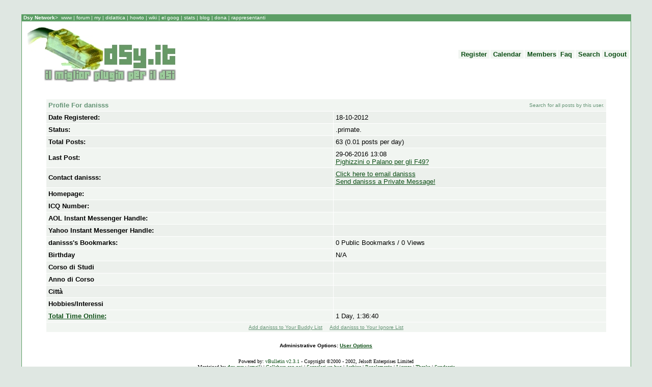

--- FILE ---
content_type: text/html; charset=UTF-8
request_url: https://www.dsy.it/forum/member.php?action=getinfo&find=lastposter&threadid=43757
body_size: 4921
content:
<!DOCTYPE HTML PUBLIC "-//W3C//DTD HTML 4.01 Transitional//EN">
<html>
<head>
<title>.dsy:it. - View Profile</title>
<meta name="author" content="Mino Bernardi, Francisco Peralta and Walter Mottinelli -- mino@ngi.it, francisco@dsi.unimi.it and wmotti@gmail.com">
<meta name="keywords" content="dsy,DSY,dsi,dico,unimi,dsy.it,diessipsilon,diesseuai,diessei,appunti,materiale,progetto,progetti,Howto,Learning,Teaching,web,filez,file,download,downloadz,forum,studenti,studentesco,studente,universita,university,appunto,slide,ppt,materiale,scaricare,scaricabile,info,studenti,on-line,rete,net,networking,onsite,help,italia,italy,milano,mi,laurea,laureati,job,lavoro,employment,matrix,download,soluzioni,solution,informatica,comunicazione,digitale,science,information,communication,digital,laurea,informazione">
<meta name="description" content="Una risorsa per gli studenti di Informatica dell'Universita' Statale di Milano.">
<meta name="generator" content="My own hand and various text editors (vi rulez =)">
<meta name="resource-type" content="document">
<meta name="distribution" content="global">
<meta name="owner" content="Mino and 10t8or">
<meta name="robots" content="all">
<!-- <meta http-equiv="content-type" content="text/html; charset=iso-8859-1"> -->
<meta http-equiv="content-language" content="it">
<!-- <meta http-equiv=expires content="Fri, 11 Apr 2003 10:52:35 GMT"> -->
<meta name="robots" content="index,follow">
<META name="geo.position" content="45.4533;9.2125">
<META name="geo.region" content="IT-MI">
<META name="geo.placename" content="Milan">
<meta name="ICBM" content="45.4533, 9.2125">
<meta name="DC.title" content="Dsy.it - Milan university student site"> 
<link rel="SHORTCUT ICON" href="//www.dsy.it/favicon.ico">


<script language="Javascript" type="text/javascript">

function apribug(){win="toolbar=no, location=no, directories=no, status=no, menubar=no, scrollbars=no, resizable=yes, width=700, height=700, top=0, left=0"; wnd=window.open("//www.dsy.it/forum/bug.php","bug",win);}

function aprijoin(){win="toolbar=no, location=no, directories=no, status=no, menubar=no, scrollbars=no, resizable=yes, width=700, height=700, top=0, left=0"; wnd=window.open("//www.dsy.it/collabora.php","join",win);}

function apricercapersone(){win="toolbar=no, location=no, directories=no, status=no, menubar=no, scrollbars=yes, resizable=yes, width=400, height=440, top=0, left=0"; wnd=window.open("//www.dsy.it/cercapersone.php","cercapersone",win);}

function onmenu(riga) {
    document.getElementById(riga).style.backgroundImage ='url(//www.dsy.it/forum/images/row2.gif)';
}

function offmenu(riga) {
    document.getElementById(riga).style.backgroundImage ='';
}
</script>
<!--
<script async type="text/javascript" src="//s7.addthis.com/js/250/addthis_widget.js#pubid=ra-4ed6a1734ef7a6e0"></script>
<script type="text/javascript">
var addthis_share = {
    url_transforms : {
        clean: true,
        remove: ['s']
    }
}
</script>
-->
<meta http-equiv="MSThemeCompatible" content="Yes">
<style type="text/css">
body {
	background-color: #DFE7E2;
	scrollbar-face-color: #DEE3E7;
	scrollbar-highlight-color: #FFFFFF;
	scrollbar-shadow-color: #DEE3E7;
	scrollbar-3dlight-color: #D1D7DC;
	scrollbar-arrow-color:  #006699;
	scrollbar-track-color: #EFEFEF;
	scrollbar-darkshadow-color: #98AAB1;
}
SELECT {
	FONT-FAMILY: Verdana,Arial,Helvetica,sans-serif;
	FONT-SIZE: 11px;
	COLOR: #000000;
	BACKGROUND-COLOR: #FFFFFF
}
TEXTAREA, .bginput {
	FONT-SIZE: 12px;
	FONT-FAMILY: Verdana,Arial,Helvetica,sans-serif;
	COLOR: #000000;
	BACKGROUND-COLOR: #FFFFFF
}
a:link,a:active,a:visited { color : #0C4E15; }
a:hover		{ text-decoration: underline; color : #0C4E15; }
hr	{ height: 0px; border: solid #0C4E15 1px; border-top-width: 1px;}

/* This is the border line & background colour round the entire page */
.bodyline	{ background-color: #FFFFFF; border: 1px #5C9E65 solid; }

/* This is the outline round the main forum tables */
.forumline	{ background-color: #FFFFFF; border: 2px #F1F5F1 solid; }



#cat A:link, #cat A:visited, #cat A:active {
	COLOR: #639374;
	TEXT-DECORATION: none;
}
#cat A:hover {
	COLOR: #639374;
	TEXT-DECORATION: underline;
}
#ltlink A:link, #ltlink A:visited, #ltlink A:active {
	COLOR: #83A38E;
	TEXT-DECORATION: none;
}
#ltlink A:hover {
	COLOR: #53634E;
	TEXT-DECORATION: underline;
}
.thtcolor {
	COLOR: #639374;
}
.piccolo {
font-size: 10px; font-family: Verdana;
text-align: center;
}

/* Fancy form styles for IE */

input, textarea, select {
               border-top-width : 1px; 
               border-right-width : 1px; 
               border-bottom-width : 1px; 
               border-left-width : 1px;  
}

input { text-indent : 2px; }

.quote {
	font-family: Verdana, Arial, Helvetica, sans-serif; font-size: 11px; color: #444444; line-height: 125%;
	background-color: #FFFFFF; border: #C8DDCB; border-style: solid;
	border-left-width: 1px; border-top-width: 1px; border-right-width: 1px; border-bottom-width: 1px
}

.ot {
	font-family: Verdana, Arial, Helvetica, sans-serif; font-size: 11px; color: #444444; line-height: 125%;
	background-color: #FFFFFF; border: #C8DDCB; border-style: solid;
	border-left-width: 1px; border-top-width: 1px; border-right-width: 1px; border-bottom-width: 1px
}


.sopra {
	FONT-FAMILY: Verdana,Arial,Helvetica,sans-serif; FONT-SIZE: 10px; BACKGROUND-COLOR: #5c9e65
}
.sopra a:link {
	COLOR: #ffffff; TEXT-DECORATION: none;
}
.sopra a:visited {
	COLOR: #ffffff; TEXT-DECORATION: none;
}
.sopra a:active {
	COLOR: #ffffff; TEXT-DECORATION: none;
}
.sopra a:hover {
	COLOR: #0c4e15; background: #5c9e65; TEXT-DECORATION: none;
}

.barradx {color:#5c9e65;text-decoration:none;font-family:Verdana,Tahoma,Helvetica;font-weight:bold;font-size:10pt;}
.barradx:hover { TEXT-DECORATION: none; }
.barradx:link { TEXT-DECORATION: none; }
.barradx:active { TEXT-DECORATION: none; }
.barradx:visited { TEXT-DECORATION: none; }

</style>


<script language="javascript" type="text/javascript">
<!--
function aimwindow(aimid) {
window.open("member.php?s=bf385e00e83c41e4145aefd0d06ae631&action=aimmessage&aim="+aimid,"_blank","toolbar=no,location=no,menubar=no,scrollbars=no,width=175,height=275,resizeable=yes,status=no")
}
// -->
</script>
</head>
<body bgcolor="#DFE7E2" text="#000000" id="all" leftmargin="10" topmargin="10" marginwidth="10" marginheight="10" link="#000020" vlink="#000020" alink="#000020">
<br>
<TABLE cellSpacing=0 cellPadding=1 width="95%" align=center border=0>

  <tr>
    <td class=sopra><FONT color="#FFFFFF" size="1" face="verdana,arial,helvetica">&nbsp;<b>Dsy
      Network</b>&gt;&nbsp;

<a href="//www.dsy.it"> www </a>|<a href="//forum.dsy.it"> forum </a>|
<!-- <a href="//chat.dsy.it"> chat </a>| -->
<a href="//my.dsy.it"> my </a>|<a href="//www.dsy.it/forum/forumdisplay.php?forumid=8&s=bf385e00e83c41e4145aefd0d06ae631"> didattica </a>|<a href="//wiki.dsy.it/w/BuroCrazy_HOWTOs_and_FAQ"> howto </a>|<a href="//wiki.dsy.it"> wiki </a>| <a href="//elgoog.dsy.it"> el goog </a>| <!-- <a href="//plan.dsy.it"> plan </a>| --> <a href="//stats.dsy.it"> stats&nbsp;</a>|<a href="//www.dsy.it/forum/journal.php?s=bf385e00e83c41e4145aefd0d06ae631"> blog </a>|<a href="//www.dsy.it/dona.php"> dona </a> |<a href="//rappresentanti.dsy.it"> rappresentanti</a>

</font></td>
</tr>
  <TR>
    <TD class="bodyline">

      <TABLE cellSpacing="0" cellPadding="0" width="100%" align="center" border="0">
        <TBODY>
          <TR> 
            <TD width="295" valign="top" rowspan="2"><A
            href="//www.dsy.it"><IMG
            src="//www.dsy.it/images/logo.gif" alt="Homepage" hspace="10" vspace="10" border="0"></A> 
              <!-- toplinks -->
              <!-- /toplinks -->
            </TD>

<td colspan="2" align="right" height="10">
<table align="right" cellpadding="1" cellspacing="2" border="0"><tr>
<td bgcolor="#F1F5F1"><a href="//www.dsy.it/forum/register.php?s=bf385e00e83c41e4145aefd0d06ae631&amp;action=signup" class="barradx"><font color="#0c4e15">&nbsp;Register&nbsp;</a></font></td>

<td bgcolor="#F1F5F1"><a href="//www.dsy.it/forum/calendar.php?s=bf385e00e83c41e4145aefd0d06ae631" class="barradx"><font color="#0c4e15">&nbsp;Calendar&nbsp;</a></font></td>

<td bgcolor="#F1F5F1"><a href="//www.dsy.it/forum/memberlist.php?s=bf385e00e83c41e4145aefd0d06ae631" class="barradx"><font color="#0c4e15">&nbsp;Members</a></font></td>

<td bgcolor="#F1F5F1"><a href="//www.dsy.it/forum/misc.php?s=bf385e00e83c41e4145aefd0d06ae631&amp;action=faq" class="barradx"><font color="#0c4e15">&nbsp;Faq&nbsp;</a></font></td>

<td bgcolor="#F1F5F1"><a href="//www.dsy.it/forum/search.php?s=bf385e00e83c41e4145aefd0d06ae631" class="barradx"><font color="#0c4e15">&nbsp;Search</a></font></td>

<td bgcolor="#F1F5F1"><a href="//www.dsy.it/forum/member.php?s=bf385e00e83c41e4145aefd0d06ae631&amp;action=logout" class="barradx"><font color="#0c4e15">&nbsp;Logout&nbsp;</a></font>
</td></tr></table>
</td></tr>
<tr>

            <TD
            background="images/menu_background.gif" valign="center" align="center"><font face="Verdana" size="1">

<!-- ADV -->

<!-- /ADV -->

</font></TD>
          </TR>

        </TBODY>
      </TABLE><!-- /logo and buttons -->
<!-- content table -->
<table width="98%" cellspacing="1" cellpadding="4" border="0" align="center">
<tr>
  <td>

<br>

<table cellpadding="0" cellspacing="0" border="0" bgcolor="#FFFFFF" align=center width="95%" align="center"><tr><td>
<table cellpadding="4" cellspacing="1" border="0" align=center width="100%">
<tr>
	<td bgcolor="#F1F5F1" colspan="2">
		<table width="100%" border="0" cellpadding="0" cellspacing="0">
		<tr id="cat">
			<td align="left"><font face="verdana, arial, helvetica" size="2"  color="#639374"><b>Profile For danisss</b></font></td>
			<td align="right"><a href="search.php?s=bf385e00e83c41e4145aefd0d06ae631&action=finduser&userid=15433"><font face="verdana,arial,helvetica" size="1"  color="#639374" class="thtcolor">Search for all posts by this user.</font></a></td>
		</tr>
		</table>
	</td>
</tr>
<tr>
	<td bgcolor="#ECF0EC"><font face="verdana, arial, helvetica" size="2" ><b>Date Registered:</b></font></td>
	<td bgcolor="#ECF0EC"><font face="verdana, arial, helvetica" size="2" >18-10-2012</font></td>
</tr>
<tr>
	<td bgcolor="#F1F5F1"><font face="verdana, arial, helvetica" size="2" ><b>Status:</b></font></td>
	<td bgcolor="#F1F5F1"><font face="verdana, arial, helvetica" size="2" >.primate.&nbsp;<img src="//www.dsy.it/forum/images/clear.gif" border="0" align="middle"></font></td>
</tr>
<tr>
	<td bgcolor="#ECF0EC"><font face="verdana, arial, helvetica" size="2" ><b>Total Posts:</b></font></td>
	<td bgcolor="#ECF0EC"><font face="verdana, arial, helvetica" size="2" >63 (0.01 posts per day)</font></td>
</tr>
<tr>
	<td bgcolor="#F1F5F1"><font face="verdana, arial, helvetica" size="2" ><b>Last Post:</b></font></td>
	<td bgcolor="#F1F5F1"><font face="verdana, arial, helvetica" size="2" >29-06-2016 13:08<br><a href="showthread.php?s=bf385e00e83c41e4145aefd0d06ae631&postid=534854#post534854">Pighizzini o Palano per gli F49?</a></font></td>
</tr>
<tr>
	<td bgcolor="#ECF0EC"><font face="verdana, arial, helvetica" size="2" ><b>Contact danisss:</b></font></td>
	<td bgcolor="#ECF0EC"><font face="verdana, arial, helvetica" size="2" >
		<a href="member.php?s=bf385e00e83c41e4145aefd0d06ae631&action=mailform&userid=15433">Click here to email danisss</a>
		<br><a href="private.php?s=bf385e00e83c41e4145aefd0d06ae631&action=newmessage&userid=15433">Send danisss a Private Message!</a>
	</font></td>
</tr>
<tr>
	<td bgcolor="#F1F5F1"><font face="verdana, arial, helvetica" size="2" ><b>Homepage:</b></font></td>
	<td bgcolor="#F1F5F1"><font face="verdana, arial, helvetica" size="2" ><a href="" target="_blank"></a>&nbsp;</font></td>
</tr>
<tr>
	<td bgcolor="#ECF0EC"><font face="verdana, arial, helvetica" size="2" ><b>ICQ Number:</b></font></td>
	<td bgcolor="#ECF0EC"><font face="verdana, arial, helvetica" size="2" >&nbsp; <!-- $ userinfo[icqicon] THE ICQ FLOWER - remove comments --></font></td>
</tr>
<tr>
	<td bgcolor="#F1F5F1"><font face="verdana, arial, helvetica" size="2" ><b>AOL Instant Messenger Handle:</b></font></td>
	<td bgcolor="#F1F5F1"><font face="verdana, arial, helvetica" size="2" >&nbsp; <!-- $ userinfo[aimicon] AIM ICON - remove comments --></font></td>
</tr>
<tr>
	<td bgcolor="#ECF0EC"><font face="verdana, arial, helvetica" size="2" ><b>Yahoo Instant Messenger Handle:</b></font></td>
	<td bgcolor="#ECF0EC"><font face="verdana, arial, helvetica" size="2" >&nbsp; <!-- $ userinfo[yahooicon] YAHOO ICON - remove comments --></font></td>
</tr>
<tr>
	<td bgcolor="#F1F5F1"><font face="verdana, arial, helvetica" size="2" ><b>danisss's Bookmarks:</b></font></td>
	<td bgcolor="#F1F5F1"><font face="verdana, arial, helvetica" size="2" >0 Public Bookmarks / 0 Views</font></td>
</tr>
 
<tr>
	<td bgcolor="#F1F5F1"><font face="verdana, arial, helvetica" size="2" ><b>Birthday</b></font></td>
	<td bgcolor="#F1F5F1"><font face="verdana, arial, helvetica" size="2" >N/A</font></td>
</tr>
<tr>
	<td bgcolor="#ECF0EC"><font face="verdana, arial, helvetica" size="2" ><b>Corso di Studi</b></font></td>
	<td bgcolor="#ECF0EC"><font face="verdana, arial, helvetica" size="2" >&nbsp;</font></td>
</tr><tr>
	<td bgcolor="#F1F5F1"><font face="verdana, arial, helvetica" size="2" ><b>Anno di Corso</b></font></td>
	<td bgcolor="#F1F5F1"><font face="verdana, arial, helvetica" size="2" >&nbsp;</font></td>
</tr><tr>
	<td bgcolor="#ECF0EC"><font face="verdana, arial, helvetica" size="2" ><b>Città</b></font></td>
	<td bgcolor="#ECF0EC"><font face="verdana, arial, helvetica" size="2" >&nbsp;</font></td>
</tr><tr>
	<td bgcolor="#F1F5F1"><font face="verdana, arial, helvetica" size="2" ><b>Hobbies/Interessi</b></font></td>
	<td bgcolor="#F1F5F1"><font face="verdana, arial, helvetica" size="2" >&nbsp;</font></td>
</tr>
<tr><td bgcolor="#F1F5F1"><font face="verdana, arial, helvetica" size="2" ><b><a href='timeonline.php?s=bf385e00e83c41e4145aefd0d06ae631&getinfo=view_leader'>Total Time Online:</a></b></font></td>
<td bgcolor="#F1F5F1"><font face="verdana, arial, helvetica" size="2" >1 Day, 1:36:40</font></td></tr>

<tr>
	<td bgcolor="#F1F5F1" align="center" colspan="2"><font face="verdana,arial,helvetica" size="1" >
	<a href="member2.php?s=bf385e00e83c41e4145aefd0d06ae631&action=addlist&userlist=buddy&userid=15433"><font color="#639374">Add danisss to Your Buddy List</font></a>
	&nbsp; &nbsp;
	<a href="member2.php?s=bf385e00e83c41e4145aefd0d06ae631&action=addlist&userlist=ignore&userid=15433"><font color="#639374">Add danisss to Your Ignore List</font></a>
	</font></td>
</tr>
</table>
</td></tr></table>

<br>

<table cellpadding="2" cellspacing="0" border="0" width="95%" align=center align="center">
<tr>
	<td align="center"><font face="verdana,arial,helvetica" size="1" ><b>
	Administrative Options: <a href="moderator.php?s=bf385e00e83c41e4145aefd0d06ae631&action=useroptions&userid=15433">User Options</a>
	</b></font></td>
</tr>
</table>

<br><div class=piccolo><!-- Do not remove this copyright notice or edit the links -->Powered by: <a href="//www.vbulletin.com" target="_blank" style="text-decoration: none">vBulletin v2.3.1</a> - Copyright &copy;2000 - 2002, Jelsoft Enterprises Limited<br><!-- Do not remove this copyright notice or edit the links -->
Mantained by <b><a href="//www.dsy.it/forum/showgroups.php?s=bf385e00e83c41e4145aefd0d06ae631">dsy crew</a></b> (<a href="mailto:staff@dsy.it">email</a>) | <a href="#" onClick="aprijoin();">Collabora con noi</a> | <a href="#" onClick="apribug();">Segnalaci un bug</a> | <a href="//www.dsy.it/static/">Archive</a> | <a href="//www.dsy.it/forum/showthread.php?s=bf385e00e83c41e4145aefd0d06ae631&amp;threadid=15601">Regolamento</a> | <a href="//www.dsy.it/licenze.php">Licenze</a> | <a href="//www.dsy.it/dona.php">Thanks</a> | <a href="//www.dsy.it/forum/xmlnews.php">Syndacate</a></div>
</td>
</tr>
</table>
<!-- /content area table -->
  </td>
</tr>

<tr>
    <td bgcolor="#5c9e65" align=center><FONT color="#FFFFFF" size=1 face=verdana,arial,helvetica>Pagina generata in 0.044 seconds (16.55% PHP - 83.45% MySQL) con 22 query.
</font></td></tr>
</table><br>
<!--
<script async type="text/javascript" src="https://www.dsy.it/js/awstats_misc_tracker.js"></script>
-->

</body>
</html>